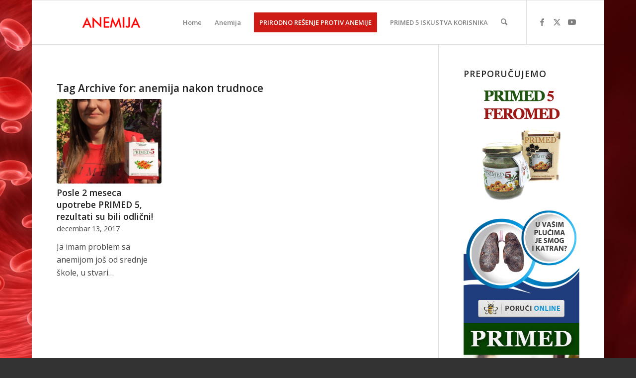

--- FILE ---
content_type: text/html; charset=UTF-8
request_url: https://www.anemija.rs/tag/anemija-nakon-trudnoce/
body_size: 17470
content:
<meta name="google-site-verification" content="7X9_-mDdNqo0yZEA_FhYSPi9He3kV9kk1yLqM-GuRNw" />
<!DOCTYPE html>
<html lang="sr-RS" class="html_boxed responsive av-preloader-disabled  html_header_top html_logo_left html_main_nav_header html_menu_right html_slim html_header_sticky html_header_shrinking html_mobile_menu_phone html_header_searchicon html_content_align_center html_header_unstick_top_disabled html_header_stretch_disabled html_av-submenu-hidden html_av-submenu-display-click html_av-overlay-side html_av-overlay-side-classic html_av-submenu-noclone html_entry_id_1085 av-cookies-no-cookie-consent av-no-preview av-default-lightbox html_text_menu_active av-mobile-menu-switch-default">
<head>
<meta charset="UTF-8" />


<!-- mobile setting -->
<meta name="viewport" content="width=device-width, initial-scale=1">

<!-- Scripts/CSS and wp_head hook -->
<meta name='robots' content='index, follow, max-image-preview:large, max-snippet:-1, max-video-preview:-1' />

	<!-- This site is optimized with the Yoast SEO plugin v26.7 - https://yoast.com/wordpress/plugins/seo/ -->
	<title>anemija nakon trudnoce Archives - Anemija</title>
	<link rel="canonical" href="https://www.anemija.rs/tag/anemija-nakon-trudnoce/" />
	<meta property="og:locale" content="sr_RS" />
	<meta property="og:type" content="article" />
	<meta property="og:title" content="anemija nakon trudnoce Archives - Anemija" />
	<meta property="og:url" content="https://www.anemija.rs/tag/anemija-nakon-trudnoce/" />
	<meta property="og:site_name" content="Anemija" />
	<meta name="twitter:card" content="summary_large_image" />
	<script type="application/ld+json" class="yoast-schema-graph">{"@context":"https://schema.org","@graph":[{"@type":"CollectionPage","@id":"https://www.anemija.rs/tag/anemija-nakon-trudnoce/","url":"https://www.anemija.rs/tag/anemija-nakon-trudnoce/","name":"anemija nakon trudnoce Archives - Anemija","isPartOf":{"@id":"https://www.anemija.rs/#website"},"primaryImageOfPage":{"@id":"https://www.anemija.rs/tag/anemija-nakon-trudnoce/#primaryimage"},"image":{"@id":"https://www.anemija.rs/tag/anemija-nakon-trudnoce/#primaryimage"},"thumbnailUrl":"https://www.anemija.rs/wp-content/uploads/2017/12/Milijana-Stjepanovic-PRIMED-5.jpg","breadcrumb":{"@id":"https://www.anemija.rs/tag/anemija-nakon-trudnoce/#breadcrumb"},"inLanguage":"sr-RS"},{"@type":"ImageObject","inLanguage":"sr-RS","@id":"https://www.anemija.rs/tag/anemija-nakon-trudnoce/#primaryimage","url":"https://www.anemija.rs/wp-content/uploads/2017/12/Milijana-Stjepanovic-PRIMED-5.jpg","contentUrl":"https://www.anemija.rs/wp-content/uploads/2017/12/Milijana-Stjepanovic-PRIMED-5.jpg","width":1200,"height":1631},{"@type":"BreadcrumbList","@id":"https://www.anemija.rs/tag/anemija-nakon-trudnoce/#breadcrumb","itemListElement":[{"@type":"ListItem","position":1,"name":"Home","item":"https://www.anemija.rs/"},{"@type":"ListItem","position":2,"name":"anemija nakon trudnoce"}]},{"@type":"WebSite","@id":"https://www.anemija.rs/#website","url":"https://www.anemija.rs/","name":"Anemija","description":"Bolest savremenog društva","potentialAction":[{"@type":"SearchAction","target":{"@type":"EntryPoint","urlTemplate":"https://www.anemija.rs/?s={search_term_string}"},"query-input":{"@type":"PropertyValueSpecification","valueRequired":true,"valueName":"search_term_string"}}],"inLanguage":"sr-RS"}]}</script>
	<!-- / Yoast SEO plugin. -->


<link rel="alternate" type="application/rss+xml" title="Anemija &raquo; dovod" href="https://www.anemija.rs/feed/" />
<link rel="alternate" type="application/rss+xml" title="Anemija &raquo; dovod oznake anemija nakon trudnoce" href="https://www.anemija.rs/tag/anemija-nakon-trudnoce/feed/" />

<!-- google webfont font replacement -->

			<script type='text/javascript'>

				(function() {

					/*	check if webfonts are disabled by user setting via cookie - or user must opt in.	*/
					var html = document.getElementsByTagName('html')[0];
					var cookie_check = html.className.indexOf('av-cookies-needs-opt-in') >= 0 || html.className.indexOf('av-cookies-can-opt-out') >= 0;
					var allow_continue = true;
					var silent_accept_cookie = html.className.indexOf('av-cookies-user-silent-accept') >= 0;

					if( cookie_check && ! silent_accept_cookie )
					{
						if( ! document.cookie.match(/aviaCookieConsent/) || html.className.indexOf('av-cookies-session-refused') >= 0 )
						{
							allow_continue = false;
						}
						else
						{
							if( ! document.cookie.match(/aviaPrivacyRefuseCookiesHideBar/) )
							{
								allow_continue = false;
							}
							else if( ! document.cookie.match(/aviaPrivacyEssentialCookiesEnabled/) )
							{
								allow_continue = false;
							}
							else if( document.cookie.match(/aviaPrivacyGoogleWebfontsDisabled/) )
							{
								allow_continue = false;
							}
						}
					}

					if( allow_continue )
					{
						var f = document.createElement('link');

						f.type 	= 'text/css';
						f.rel 	= 'stylesheet';
						f.href 	= 'https://fonts.googleapis.com/css?family=Open+Sans:400,600&display=auto';
						f.id 	= 'avia-google-webfont';

						document.getElementsByTagName('head')[0].appendChild(f);
					}
				})();

			</script>
			<style id='wp-img-auto-sizes-contain-inline-css' type='text/css'>
img:is([sizes=auto i],[sizes^="auto," i]){contain-intrinsic-size:3000px 1500px}
/*# sourceURL=wp-img-auto-sizes-contain-inline-css */
</style>

<link rel='stylesheet' id='avia-grid-css' href='https://www.anemija.rs/wp-content/themes/enfold/css/grid.css?ver=6.0.1' type='text/css' media='all' />
<link rel='stylesheet' id='avia-base-css' href='https://www.anemija.rs/wp-content/themes/enfold/css/base.css?ver=6.0.1' type='text/css' media='all' />
<link rel='stylesheet' id='avia-layout-css' href='https://www.anemija.rs/wp-content/themes/enfold/css/layout.css?ver=6.0.1' type='text/css' media='all' />
<link rel='stylesheet' id='avia-module-audioplayer-css' href='https://www.anemija.rs/wp-content/themes/enfold/config-templatebuilder/avia-shortcodes/audio-player/audio-player.css?ver=6.0.1' type='text/css' media='all' />
<link rel='stylesheet' id='avia-module-blog-css' href='https://www.anemija.rs/wp-content/themes/enfold/config-templatebuilder/avia-shortcodes/blog/blog.css?ver=6.0.1' type='text/css' media='all' />
<link rel='stylesheet' id='avia-module-postslider-css' href='https://www.anemija.rs/wp-content/themes/enfold/config-templatebuilder/avia-shortcodes/postslider/postslider.css?ver=6.0.1' type='text/css' media='all' />
<link rel='stylesheet' id='avia-module-button-css' href='https://www.anemija.rs/wp-content/themes/enfold/config-templatebuilder/avia-shortcodes/buttons/buttons.css?ver=6.0.1' type='text/css' media='all' />
<link rel='stylesheet' id='avia-module-buttonrow-css' href='https://www.anemija.rs/wp-content/themes/enfold/config-templatebuilder/avia-shortcodes/buttonrow/buttonrow.css?ver=6.0.1' type='text/css' media='all' />
<link rel='stylesheet' id='avia-module-button-fullwidth-css' href='https://www.anemija.rs/wp-content/themes/enfold/config-templatebuilder/avia-shortcodes/buttons_fullwidth/buttons_fullwidth.css?ver=6.0.1' type='text/css' media='all' />
<link rel='stylesheet' id='avia-module-catalogue-css' href='https://www.anemija.rs/wp-content/themes/enfold/config-templatebuilder/avia-shortcodes/catalogue/catalogue.css?ver=6.0.1' type='text/css' media='all' />
<link rel='stylesheet' id='avia-module-comments-css' href='https://www.anemija.rs/wp-content/themes/enfold/config-templatebuilder/avia-shortcodes/comments/comments.css?ver=6.0.1' type='text/css' media='all' />
<link rel='stylesheet' id='avia-module-contact-css' href='https://www.anemija.rs/wp-content/themes/enfold/config-templatebuilder/avia-shortcodes/contact/contact.css?ver=6.0.1' type='text/css' media='all' />
<link rel='stylesheet' id='avia-module-slideshow-css' href='https://www.anemija.rs/wp-content/themes/enfold/config-templatebuilder/avia-shortcodes/slideshow/slideshow.css?ver=6.0.1' type='text/css' media='all' />
<link rel='stylesheet' id='avia-module-slideshow-contentpartner-css' href='https://www.anemija.rs/wp-content/themes/enfold/config-templatebuilder/avia-shortcodes/contentslider/contentslider.css?ver=6.0.1' type='text/css' media='all' />
<link rel='stylesheet' id='avia-module-countdown-css' href='https://www.anemija.rs/wp-content/themes/enfold/config-templatebuilder/avia-shortcodes/countdown/countdown.css?ver=6.0.1' type='text/css' media='all' />
<link rel='stylesheet' id='avia-module-dynamic-field-css' href='https://www.anemija.rs/wp-content/themes/enfold/config-templatebuilder/avia-shortcodes/dynamic_field/dynamic_field.css?ver=6.0.1' type='text/css' media='all' />
<link rel='stylesheet' id='avia-module-gallery-css' href='https://www.anemija.rs/wp-content/themes/enfold/config-templatebuilder/avia-shortcodes/gallery/gallery.css?ver=6.0.1' type='text/css' media='all' />
<link rel='stylesheet' id='avia-module-gallery-hor-css' href='https://www.anemija.rs/wp-content/themes/enfold/config-templatebuilder/avia-shortcodes/gallery_horizontal/gallery_horizontal.css?ver=6.0.1' type='text/css' media='all' />
<link rel='stylesheet' id='avia-module-maps-css' href='https://www.anemija.rs/wp-content/themes/enfold/config-templatebuilder/avia-shortcodes/google_maps/google_maps.css?ver=6.0.1' type='text/css' media='all' />
<link rel='stylesheet' id='avia-module-gridrow-css' href='https://www.anemija.rs/wp-content/themes/enfold/config-templatebuilder/avia-shortcodes/grid_row/grid_row.css?ver=6.0.1' type='text/css' media='all' />
<link rel='stylesheet' id='avia-module-heading-css' href='https://www.anemija.rs/wp-content/themes/enfold/config-templatebuilder/avia-shortcodes/heading/heading.css?ver=6.0.1' type='text/css' media='all' />
<link rel='stylesheet' id='avia-module-rotator-css' href='https://www.anemija.rs/wp-content/themes/enfold/config-templatebuilder/avia-shortcodes/headline_rotator/headline_rotator.css?ver=6.0.1' type='text/css' media='all' />
<link rel='stylesheet' id='avia-module-hr-css' href='https://www.anemija.rs/wp-content/themes/enfold/config-templatebuilder/avia-shortcodes/hr/hr.css?ver=6.0.1' type='text/css' media='all' />
<link rel='stylesheet' id='avia-module-icon-css' href='https://www.anemija.rs/wp-content/themes/enfold/config-templatebuilder/avia-shortcodes/icon/icon.css?ver=6.0.1' type='text/css' media='all' />
<link rel='stylesheet' id='avia-module-icon-circles-css' href='https://www.anemija.rs/wp-content/themes/enfold/config-templatebuilder/avia-shortcodes/icon_circles/icon_circles.css?ver=6.0.1' type='text/css' media='all' />
<link rel='stylesheet' id='avia-module-iconbox-css' href='https://www.anemija.rs/wp-content/themes/enfold/config-templatebuilder/avia-shortcodes/iconbox/iconbox.css?ver=6.0.1' type='text/css' media='all' />
<link rel='stylesheet' id='avia-module-icongrid-css' href='https://www.anemija.rs/wp-content/themes/enfold/config-templatebuilder/avia-shortcodes/icongrid/icongrid.css?ver=6.0.1' type='text/css' media='all' />
<link rel='stylesheet' id='avia-module-iconlist-css' href='https://www.anemija.rs/wp-content/themes/enfold/config-templatebuilder/avia-shortcodes/iconlist/iconlist.css?ver=6.0.1' type='text/css' media='all' />
<link rel='stylesheet' id='avia-module-image-css' href='https://www.anemija.rs/wp-content/themes/enfold/config-templatebuilder/avia-shortcodes/image/image.css?ver=6.0.1' type='text/css' media='all' />
<link rel='stylesheet' id='avia-module-image-diff-css' href='https://www.anemija.rs/wp-content/themes/enfold/config-templatebuilder/avia-shortcodes/image_diff/image_diff.css?ver=6.0.1' type='text/css' media='all' />
<link rel='stylesheet' id='avia-module-hotspot-css' href='https://www.anemija.rs/wp-content/themes/enfold/config-templatebuilder/avia-shortcodes/image_hotspots/image_hotspots.css?ver=6.0.1' type='text/css' media='all' />
<link rel='stylesheet' id='avia-module-sc-lottie-animation-css' href='https://www.anemija.rs/wp-content/themes/enfold/config-templatebuilder/avia-shortcodes/lottie_animation/lottie_animation.css?ver=6.0.1' type='text/css' media='all' />
<link rel='stylesheet' id='avia-module-magazine-css' href='https://www.anemija.rs/wp-content/themes/enfold/config-templatebuilder/avia-shortcodes/magazine/magazine.css?ver=6.0.1' type='text/css' media='all' />
<link rel='stylesheet' id='avia-module-masonry-css' href='https://www.anemija.rs/wp-content/themes/enfold/config-templatebuilder/avia-shortcodes/masonry_entries/masonry_entries.css?ver=6.0.1' type='text/css' media='all' />
<link rel='stylesheet' id='avia-siteloader-css' href='https://www.anemija.rs/wp-content/themes/enfold/css/avia-snippet-site-preloader.css?ver=6.0.1' type='text/css' media='all' />
<link rel='stylesheet' id='avia-module-menu-css' href='https://www.anemija.rs/wp-content/themes/enfold/config-templatebuilder/avia-shortcodes/menu/menu.css?ver=6.0.1' type='text/css' media='all' />
<link rel='stylesheet' id='avia-module-notification-css' href='https://www.anemija.rs/wp-content/themes/enfold/config-templatebuilder/avia-shortcodes/notification/notification.css?ver=6.0.1' type='text/css' media='all' />
<link rel='stylesheet' id='avia-module-numbers-css' href='https://www.anemija.rs/wp-content/themes/enfold/config-templatebuilder/avia-shortcodes/numbers/numbers.css?ver=6.0.1' type='text/css' media='all' />
<link rel='stylesheet' id='avia-module-portfolio-css' href='https://www.anemija.rs/wp-content/themes/enfold/config-templatebuilder/avia-shortcodes/portfolio/portfolio.css?ver=6.0.1' type='text/css' media='all' />
<link rel='stylesheet' id='avia-module-post-metadata-css' href='https://www.anemija.rs/wp-content/themes/enfold/config-templatebuilder/avia-shortcodes/post_metadata/post_metadata.css?ver=6.0.1' type='text/css' media='all' />
<link rel='stylesheet' id='avia-module-progress-bar-css' href='https://www.anemija.rs/wp-content/themes/enfold/config-templatebuilder/avia-shortcodes/progressbar/progressbar.css?ver=6.0.1' type='text/css' media='all' />
<link rel='stylesheet' id='avia-module-promobox-css' href='https://www.anemija.rs/wp-content/themes/enfold/config-templatebuilder/avia-shortcodes/promobox/promobox.css?ver=6.0.1' type='text/css' media='all' />
<link rel='stylesheet' id='avia-sc-search-css' href='https://www.anemija.rs/wp-content/themes/enfold/config-templatebuilder/avia-shortcodes/search/search.css?ver=6.0.1' type='text/css' media='all' />
<link rel='stylesheet' id='avia-module-slideshow-accordion-css' href='https://www.anemija.rs/wp-content/themes/enfold/config-templatebuilder/avia-shortcodes/slideshow_accordion/slideshow_accordion.css?ver=6.0.1' type='text/css' media='all' />
<link rel='stylesheet' id='avia-module-slideshow-feature-image-css' href='https://www.anemija.rs/wp-content/themes/enfold/config-templatebuilder/avia-shortcodes/slideshow_feature_image/slideshow_feature_image.css?ver=6.0.1' type='text/css' media='all' />
<link rel='stylesheet' id='avia-module-slideshow-fullsize-css' href='https://www.anemija.rs/wp-content/themes/enfold/config-templatebuilder/avia-shortcodes/slideshow_fullsize/slideshow_fullsize.css?ver=6.0.1' type='text/css' media='all' />
<link rel='stylesheet' id='avia-module-slideshow-fullscreen-css' href='https://www.anemija.rs/wp-content/themes/enfold/config-templatebuilder/avia-shortcodes/slideshow_fullscreen/slideshow_fullscreen.css?ver=6.0.1' type='text/css' media='all' />
<link rel='stylesheet' id='avia-module-slideshow-ls-css' href='https://www.anemija.rs/wp-content/themes/enfold/config-templatebuilder/avia-shortcodes/slideshow_layerslider/slideshow_layerslider.css?ver=6.0.1' type='text/css' media='all' />
<link rel='stylesheet' id='avia-module-social-css' href='https://www.anemija.rs/wp-content/themes/enfold/config-templatebuilder/avia-shortcodes/social_share/social_share.css?ver=6.0.1' type='text/css' media='all' />
<link rel='stylesheet' id='avia-module-tabsection-css' href='https://www.anemija.rs/wp-content/themes/enfold/config-templatebuilder/avia-shortcodes/tab_section/tab_section.css?ver=6.0.1' type='text/css' media='all' />
<link rel='stylesheet' id='avia-module-table-css' href='https://www.anemija.rs/wp-content/themes/enfold/config-templatebuilder/avia-shortcodes/table/table.css?ver=6.0.1' type='text/css' media='all' />
<link rel='stylesheet' id='avia-module-tabs-css' href='https://www.anemija.rs/wp-content/themes/enfold/config-templatebuilder/avia-shortcodes/tabs/tabs.css?ver=6.0.1' type='text/css' media='all' />
<link rel='stylesheet' id='avia-module-team-css' href='https://www.anemija.rs/wp-content/themes/enfold/config-templatebuilder/avia-shortcodes/team/team.css?ver=6.0.1' type='text/css' media='all' />
<link rel='stylesheet' id='avia-module-testimonials-css' href='https://www.anemija.rs/wp-content/themes/enfold/config-templatebuilder/avia-shortcodes/testimonials/testimonials.css?ver=6.0.1' type='text/css' media='all' />
<link rel='stylesheet' id='avia-module-timeline-css' href='https://www.anemija.rs/wp-content/themes/enfold/config-templatebuilder/avia-shortcodes/timeline/timeline.css?ver=6.0.1' type='text/css' media='all' />
<link rel='stylesheet' id='avia-module-toggles-css' href='https://www.anemija.rs/wp-content/themes/enfold/config-templatebuilder/avia-shortcodes/toggles/toggles.css?ver=6.0.1' type='text/css' media='all' />
<link rel='stylesheet' id='avia-module-video-css' href='https://www.anemija.rs/wp-content/themes/enfold/config-templatebuilder/avia-shortcodes/video/video.css?ver=6.0.1' type='text/css' media='all' />
<style id='wp-emoji-styles-inline-css' type='text/css'>

	img.wp-smiley, img.emoji {
		display: inline !important;
		border: none !important;
		box-shadow: none !important;
		height: 1em !important;
		width: 1em !important;
		margin: 0 0.07em !important;
		vertical-align: -0.1em !important;
		background: none !important;
		padding: 0 !important;
	}
/*# sourceURL=wp-emoji-styles-inline-css */
</style>
<link rel='stylesheet' id='wp-block-library-css' href='https://www.anemija.rs/wp-includes/css/dist/block-library/style.min.css?ver=6.9' type='text/css' media='all' />
<style id='global-styles-inline-css' type='text/css'>
:root{--wp--preset--aspect-ratio--square: 1;--wp--preset--aspect-ratio--4-3: 4/3;--wp--preset--aspect-ratio--3-4: 3/4;--wp--preset--aspect-ratio--3-2: 3/2;--wp--preset--aspect-ratio--2-3: 2/3;--wp--preset--aspect-ratio--16-9: 16/9;--wp--preset--aspect-ratio--9-16: 9/16;--wp--preset--color--black: #000000;--wp--preset--color--cyan-bluish-gray: #abb8c3;--wp--preset--color--white: #ffffff;--wp--preset--color--pale-pink: #f78da7;--wp--preset--color--vivid-red: #cf2e2e;--wp--preset--color--luminous-vivid-orange: #ff6900;--wp--preset--color--luminous-vivid-amber: #fcb900;--wp--preset--color--light-green-cyan: #7bdcb5;--wp--preset--color--vivid-green-cyan: #00d084;--wp--preset--color--pale-cyan-blue: #8ed1fc;--wp--preset--color--vivid-cyan-blue: #0693e3;--wp--preset--color--vivid-purple: #9b51e0;--wp--preset--color--metallic-red: #b02b2c;--wp--preset--color--maximum-yellow-red: #edae44;--wp--preset--color--yellow-sun: #eeee22;--wp--preset--color--palm-leaf: #83a846;--wp--preset--color--aero: #7bb0e7;--wp--preset--color--old-lavender: #745f7e;--wp--preset--color--steel-teal: #5f8789;--wp--preset--color--raspberry-pink: #d65799;--wp--preset--color--medium-turquoise: #4ecac2;--wp--preset--gradient--vivid-cyan-blue-to-vivid-purple: linear-gradient(135deg,rgb(6,147,227) 0%,rgb(155,81,224) 100%);--wp--preset--gradient--light-green-cyan-to-vivid-green-cyan: linear-gradient(135deg,rgb(122,220,180) 0%,rgb(0,208,130) 100%);--wp--preset--gradient--luminous-vivid-amber-to-luminous-vivid-orange: linear-gradient(135deg,rgb(252,185,0) 0%,rgb(255,105,0) 100%);--wp--preset--gradient--luminous-vivid-orange-to-vivid-red: linear-gradient(135deg,rgb(255,105,0) 0%,rgb(207,46,46) 100%);--wp--preset--gradient--very-light-gray-to-cyan-bluish-gray: linear-gradient(135deg,rgb(238,238,238) 0%,rgb(169,184,195) 100%);--wp--preset--gradient--cool-to-warm-spectrum: linear-gradient(135deg,rgb(74,234,220) 0%,rgb(151,120,209) 20%,rgb(207,42,186) 40%,rgb(238,44,130) 60%,rgb(251,105,98) 80%,rgb(254,248,76) 100%);--wp--preset--gradient--blush-light-purple: linear-gradient(135deg,rgb(255,206,236) 0%,rgb(152,150,240) 100%);--wp--preset--gradient--blush-bordeaux: linear-gradient(135deg,rgb(254,205,165) 0%,rgb(254,45,45) 50%,rgb(107,0,62) 100%);--wp--preset--gradient--luminous-dusk: linear-gradient(135deg,rgb(255,203,112) 0%,rgb(199,81,192) 50%,rgb(65,88,208) 100%);--wp--preset--gradient--pale-ocean: linear-gradient(135deg,rgb(255,245,203) 0%,rgb(182,227,212) 50%,rgb(51,167,181) 100%);--wp--preset--gradient--electric-grass: linear-gradient(135deg,rgb(202,248,128) 0%,rgb(113,206,126) 100%);--wp--preset--gradient--midnight: linear-gradient(135deg,rgb(2,3,129) 0%,rgb(40,116,252) 100%);--wp--preset--font-size--small: 1rem;--wp--preset--font-size--medium: 1.125rem;--wp--preset--font-size--large: 1.75rem;--wp--preset--font-size--x-large: clamp(1.75rem, 3vw, 2.25rem);--wp--preset--spacing--20: 0.44rem;--wp--preset--spacing--30: 0.67rem;--wp--preset--spacing--40: 1rem;--wp--preset--spacing--50: 1.5rem;--wp--preset--spacing--60: 2.25rem;--wp--preset--spacing--70: 3.38rem;--wp--preset--spacing--80: 5.06rem;--wp--preset--shadow--natural: 6px 6px 9px rgba(0, 0, 0, 0.2);--wp--preset--shadow--deep: 12px 12px 50px rgba(0, 0, 0, 0.4);--wp--preset--shadow--sharp: 6px 6px 0px rgba(0, 0, 0, 0.2);--wp--preset--shadow--outlined: 6px 6px 0px -3px rgb(255, 255, 255), 6px 6px rgb(0, 0, 0);--wp--preset--shadow--crisp: 6px 6px 0px rgb(0, 0, 0);}:root { --wp--style--global--content-size: 800px;--wp--style--global--wide-size: 1130px; }:where(body) { margin: 0; }.wp-site-blocks > .alignleft { float: left; margin-right: 2em; }.wp-site-blocks > .alignright { float: right; margin-left: 2em; }.wp-site-blocks > .aligncenter { justify-content: center; margin-left: auto; margin-right: auto; }:where(.is-layout-flex){gap: 0.5em;}:where(.is-layout-grid){gap: 0.5em;}.is-layout-flow > .alignleft{float: left;margin-inline-start: 0;margin-inline-end: 2em;}.is-layout-flow > .alignright{float: right;margin-inline-start: 2em;margin-inline-end: 0;}.is-layout-flow > .aligncenter{margin-left: auto !important;margin-right: auto !important;}.is-layout-constrained > .alignleft{float: left;margin-inline-start: 0;margin-inline-end: 2em;}.is-layout-constrained > .alignright{float: right;margin-inline-start: 2em;margin-inline-end: 0;}.is-layout-constrained > .aligncenter{margin-left: auto !important;margin-right: auto !important;}.is-layout-constrained > :where(:not(.alignleft):not(.alignright):not(.alignfull)){max-width: var(--wp--style--global--content-size);margin-left: auto !important;margin-right: auto !important;}.is-layout-constrained > .alignwide{max-width: var(--wp--style--global--wide-size);}body .is-layout-flex{display: flex;}.is-layout-flex{flex-wrap: wrap;align-items: center;}.is-layout-flex > :is(*, div){margin: 0;}body .is-layout-grid{display: grid;}.is-layout-grid > :is(*, div){margin: 0;}body{padding-top: 0px;padding-right: 0px;padding-bottom: 0px;padding-left: 0px;}a:where(:not(.wp-element-button)){text-decoration: underline;}:root :where(.wp-element-button, .wp-block-button__link){background-color: #32373c;border-width: 0;color: #fff;font-family: inherit;font-size: inherit;font-style: inherit;font-weight: inherit;letter-spacing: inherit;line-height: inherit;padding-top: calc(0.667em + 2px);padding-right: calc(1.333em + 2px);padding-bottom: calc(0.667em + 2px);padding-left: calc(1.333em + 2px);text-decoration: none;text-transform: inherit;}.has-black-color{color: var(--wp--preset--color--black) !important;}.has-cyan-bluish-gray-color{color: var(--wp--preset--color--cyan-bluish-gray) !important;}.has-white-color{color: var(--wp--preset--color--white) !important;}.has-pale-pink-color{color: var(--wp--preset--color--pale-pink) !important;}.has-vivid-red-color{color: var(--wp--preset--color--vivid-red) !important;}.has-luminous-vivid-orange-color{color: var(--wp--preset--color--luminous-vivid-orange) !important;}.has-luminous-vivid-amber-color{color: var(--wp--preset--color--luminous-vivid-amber) !important;}.has-light-green-cyan-color{color: var(--wp--preset--color--light-green-cyan) !important;}.has-vivid-green-cyan-color{color: var(--wp--preset--color--vivid-green-cyan) !important;}.has-pale-cyan-blue-color{color: var(--wp--preset--color--pale-cyan-blue) !important;}.has-vivid-cyan-blue-color{color: var(--wp--preset--color--vivid-cyan-blue) !important;}.has-vivid-purple-color{color: var(--wp--preset--color--vivid-purple) !important;}.has-metallic-red-color{color: var(--wp--preset--color--metallic-red) !important;}.has-maximum-yellow-red-color{color: var(--wp--preset--color--maximum-yellow-red) !important;}.has-yellow-sun-color{color: var(--wp--preset--color--yellow-sun) !important;}.has-palm-leaf-color{color: var(--wp--preset--color--palm-leaf) !important;}.has-aero-color{color: var(--wp--preset--color--aero) !important;}.has-old-lavender-color{color: var(--wp--preset--color--old-lavender) !important;}.has-steel-teal-color{color: var(--wp--preset--color--steel-teal) !important;}.has-raspberry-pink-color{color: var(--wp--preset--color--raspberry-pink) !important;}.has-medium-turquoise-color{color: var(--wp--preset--color--medium-turquoise) !important;}.has-black-background-color{background-color: var(--wp--preset--color--black) !important;}.has-cyan-bluish-gray-background-color{background-color: var(--wp--preset--color--cyan-bluish-gray) !important;}.has-white-background-color{background-color: var(--wp--preset--color--white) !important;}.has-pale-pink-background-color{background-color: var(--wp--preset--color--pale-pink) !important;}.has-vivid-red-background-color{background-color: var(--wp--preset--color--vivid-red) !important;}.has-luminous-vivid-orange-background-color{background-color: var(--wp--preset--color--luminous-vivid-orange) !important;}.has-luminous-vivid-amber-background-color{background-color: var(--wp--preset--color--luminous-vivid-amber) !important;}.has-light-green-cyan-background-color{background-color: var(--wp--preset--color--light-green-cyan) !important;}.has-vivid-green-cyan-background-color{background-color: var(--wp--preset--color--vivid-green-cyan) !important;}.has-pale-cyan-blue-background-color{background-color: var(--wp--preset--color--pale-cyan-blue) !important;}.has-vivid-cyan-blue-background-color{background-color: var(--wp--preset--color--vivid-cyan-blue) !important;}.has-vivid-purple-background-color{background-color: var(--wp--preset--color--vivid-purple) !important;}.has-metallic-red-background-color{background-color: var(--wp--preset--color--metallic-red) !important;}.has-maximum-yellow-red-background-color{background-color: var(--wp--preset--color--maximum-yellow-red) !important;}.has-yellow-sun-background-color{background-color: var(--wp--preset--color--yellow-sun) !important;}.has-palm-leaf-background-color{background-color: var(--wp--preset--color--palm-leaf) !important;}.has-aero-background-color{background-color: var(--wp--preset--color--aero) !important;}.has-old-lavender-background-color{background-color: var(--wp--preset--color--old-lavender) !important;}.has-steel-teal-background-color{background-color: var(--wp--preset--color--steel-teal) !important;}.has-raspberry-pink-background-color{background-color: var(--wp--preset--color--raspberry-pink) !important;}.has-medium-turquoise-background-color{background-color: var(--wp--preset--color--medium-turquoise) !important;}.has-black-border-color{border-color: var(--wp--preset--color--black) !important;}.has-cyan-bluish-gray-border-color{border-color: var(--wp--preset--color--cyan-bluish-gray) !important;}.has-white-border-color{border-color: var(--wp--preset--color--white) !important;}.has-pale-pink-border-color{border-color: var(--wp--preset--color--pale-pink) !important;}.has-vivid-red-border-color{border-color: var(--wp--preset--color--vivid-red) !important;}.has-luminous-vivid-orange-border-color{border-color: var(--wp--preset--color--luminous-vivid-orange) !important;}.has-luminous-vivid-amber-border-color{border-color: var(--wp--preset--color--luminous-vivid-amber) !important;}.has-light-green-cyan-border-color{border-color: var(--wp--preset--color--light-green-cyan) !important;}.has-vivid-green-cyan-border-color{border-color: var(--wp--preset--color--vivid-green-cyan) !important;}.has-pale-cyan-blue-border-color{border-color: var(--wp--preset--color--pale-cyan-blue) !important;}.has-vivid-cyan-blue-border-color{border-color: var(--wp--preset--color--vivid-cyan-blue) !important;}.has-vivid-purple-border-color{border-color: var(--wp--preset--color--vivid-purple) !important;}.has-metallic-red-border-color{border-color: var(--wp--preset--color--metallic-red) !important;}.has-maximum-yellow-red-border-color{border-color: var(--wp--preset--color--maximum-yellow-red) !important;}.has-yellow-sun-border-color{border-color: var(--wp--preset--color--yellow-sun) !important;}.has-palm-leaf-border-color{border-color: var(--wp--preset--color--palm-leaf) !important;}.has-aero-border-color{border-color: var(--wp--preset--color--aero) !important;}.has-old-lavender-border-color{border-color: var(--wp--preset--color--old-lavender) !important;}.has-steel-teal-border-color{border-color: var(--wp--preset--color--steel-teal) !important;}.has-raspberry-pink-border-color{border-color: var(--wp--preset--color--raspberry-pink) !important;}.has-medium-turquoise-border-color{border-color: var(--wp--preset--color--medium-turquoise) !important;}.has-vivid-cyan-blue-to-vivid-purple-gradient-background{background: var(--wp--preset--gradient--vivid-cyan-blue-to-vivid-purple) !important;}.has-light-green-cyan-to-vivid-green-cyan-gradient-background{background: var(--wp--preset--gradient--light-green-cyan-to-vivid-green-cyan) !important;}.has-luminous-vivid-amber-to-luminous-vivid-orange-gradient-background{background: var(--wp--preset--gradient--luminous-vivid-amber-to-luminous-vivid-orange) !important;}.has-luminous-vivid-orange-to-vivid-red-gradient-background{background: var(--wp--preset--gradient--luminous-vivid-orange-to-vivid-red) !important;}.has-very-light-gray-to-cyan-bluish-gray-gradient-background{background: var(--wp--preset--gradient--very-light-gray-to-cyan-bluish-gray) !important;}.has-cool-to-warm-spectrum-gradient-background{background: var(--wp--preset--gradient--cool-to-warm-spectrum) !important;}.has-blush-light-purple-gradient-background{background: var(--wp--preset--gradient--blush-light-purple) !important;}.has-blush-bordeaux-gradient-background{background: var(--wp--preset--gradient--blush-bordeaux) !important;}.has-luminous-dusk-gradient-background{background: var(--wp--preset--gradient--luminous-dusk) !important;}.has-pale-ocean-gradient-background{background: var(--wp--preset--gradient--pale-ocean) !important;}.has-electric-grass-gradient-background{background: var(--wp--preset--gradient--electric-grass) !important;}.has-midnight-gradient-background{background: var(--wp--preset--gradient--midnight) !important;}.has-small-font-size{font-size: var(--wp--preset--font-size--small) !important;}.has-medium-font-size{font-size: var(--wp--preset--font-size--medium) !important;}.has-large-font-size{font-size: var(--wp--preset--font-size--large) !important;}.has-x-large-font-size{font-size: var(--wp--preset--font-size--x-large) !important;}
/*# sourceURL=global-styles-inline-css */
</style>

<link rel='stylesheet' id='trp-language-switcher-style-css' href='https://www.anemija.rs/wp-content/plugins/translatepress-multilingual/assets/css/trp-language-switcher.css?ver=2.9.5' type='text/css' media='all' />
<link rel='stylesheet' id='avia-scs-css' href='https://www.anemija.rs/wp-content/themes/enfold/css/shortcodes.css?ver=6.0.1' type='text/css' media='all' />
<link rel='stylesheet' id='avia-fold-unfold-css' href='https://www.anemija.rs/wp-content/themes/enfold/css/avia-snippet-fold-unfold.css?ver=6.0.1' type='text/css' media='all' />
<link rel='stylesheet' id='avia-popup-css-css' href='https://www.anemija.rs/wp-content/themes/enfold/js/aviapopup/magnific-popup.min.css?ver=6.0.1' type='text/css' media='screen' />
<link rel='stylesheet' id='avia-lightbox-css' href='https://www.anemija.rs/wp-content/themes/enfold/css/avia-snippet-lightbox.css?ver=6.0.1' type='text/css' media='screen' />
<link rel='stylesheet' id='avia-widget-css-css' href='https://www.anemija.rs/wp-content/themes/enfold/css/avia-snippet-widget.css?ver=6.0.1' type='text/css' media='screen' />
<link rel='stylesheet' id='avia-dynamic-css' href='https://www.anemija.rs/wp-content/uploads/dynamic_avia/enfold.css?ver=6967e8db16899' type='text/css' media='all' />
<link rel='stylesheet' id='avia-custom-css' href='https://www.anemija.rs/wp-content/themes/enfold/css/custom.css?ver=6.0.1' type='text/css' media='all' />
<script type="text/javascript" src="https://www.anemija.rs/wp-includes/js/jquery/jquery.min.js?ver=3.7.1" id="jquery-core-js"></script>
<script type="text/javascript" src="https://www.anemija.rs/wp-includes/js/jquery/jquery-migrate.min.js?ver=3.4.1" id="jquery-migrate-js"></script>
<script type="text/javascript" src="https://www.anemija.rs/wp-content/themes/enfold/js/avia-js.js?ver=6.0.1" id="avia-js-js"></script>
<script type="text/javascript" src="https://www.anemija.rs/wp-content/themes/enfold/js/avia-compat.js?ver=6.0.1" id="avia-compat-js"></script>
<link rel="https://api.w.org/" href="https://www.anemija.rs/wp-json/" /><link rel="alternate" title="JSON" type="application/json" href="https://www.anemija.rs/wp-json/wp/v2/tags/601" /><link rel="EditURI" type="application/rsd+xml" title="RSD" href="https://www.anemija.rs/xmlrpc.php?rsd" />
<meta name="generator" content="WordPress 6.9" />

<!--BEGIN: TRACKING CODE MANAGER (v2.5.0) BY INTELLYWP.COM IN HEAD//-->
<!-- Facebook Pixel Code -->
<script>
  !function(f,b,e,v,n,t,s)
  {if(f.fbq)return;n=f.fbq=function(){n.callMethod?
  n.callMethod.apply(n,arguments):n.queue.push(arguments)};
  if(!f._fbq)f._fbq=n;n.push=n;n.loaded=!0;n.version='2.0';
  n.queue=[];t=b.createElement(e);t.async=!0;
  t.src=v;s=b.getElementsByTagName(e)[0];
  s.parentNode.insertBefore(t,s)}(window, document,'script',
  'https://connect.facebook.net/en_US/fbevents.js');
  fbq('init', '237227736958003');
  fbq('track', 'PageView');
</script>
<noscript><img height="1" width="1" src="https://www.facebook.com/tr?id=237227736958003&ev=PageView&noscript=1" /></noscript>
<!-- End Facebook Pixel Code -->
<!--END: https://wordpress.org/plugins/tracking-code-manager IN HEAD//--><link rel="alternate" hreflang="sr-RS" href="https://www.anemija.rs/tag/anemija-nakon-trudnoce/"/>
<link rel="alternate" hreflang="sr" href="https://www.anemija.rs/tag/anemija-nakon-trudnoce/"/>
<link rel="profile" href="https://gmpg.org/xfn/11" />
<link rel="alternate" type="application/rss+xml" title="Anemija RSS2 Feed" href="https://www.anemija.rs/feed/" />
<link rel="pingback" href="https://www.anemija.rs/xmlrpc.php" />
<!--[if lt IE 9]><script src="https://www.anemija.rs/wp-content/themes/enfold/js/html5shiv.js"></script><![endif]-->

<link rel="icon" href="https://www.anemija.rs/wp-content/uploads/2025/02/cropped-anemija-icon-new-32x32.jpg" sizes="32x32" />
<link rel="icon" href="https://www.anemija.rs/wp-content/uploads/2025/02/cropped-anemija-icon-new-192x192.jpg" sizes="192x192" />
<link rel="apple-touch-icon" href="https://www.anemija.rs/wp-content/uploads/2025/02/cropped-anemija-icon-new-180x180.jpg" />
<meta name="msapplication-TileImage" content="https://www.anemija.rs/wp-content/uploads/2025/02/cropped-anemija-icon-new-270x270.jpg" />
<style type="text/css">
		@font-face {font-family: 'entypo-fontello'; font-weight: normal; font-style: normal; font-display: auto;
		src: url('https://www.anemija.rs/wp-content/themes/enfold/config-templatebuilder/avia-template-builder/assets/fonts/entypo-fontello.woff2') format('woff2'),
		url('https://www.anemija.rs/wp-content/themes/enfold/config-templatebuilder/avia-template-builder/assets/fonts/entypo-fontello.woff') format('woff'),
		url('https://www.anemija.rs/wp-content/themes/enfold/config-templatebuilder/avia-template-builder/assets/fonts/entypo-fontello.ttf') format('truetype'),
		url('https://www.anemija.rs/wp-content/themes/enfold/config-templatebuilder/avia-template-builder/assets/fonts/entypo-fontello.svg#entypo-fontello') format('svg'),
		url('https://www.anemija.rs/wp-content/themes/enfold/config-templatebuilder/avia-template-builder/assets/fonts/entypo-fontello.eot'),
		url('https://www.anemija.rs/wp-content/themes/enfold/config-templatebuilder/avia-template-builder/assets/fonts/entypo-fontello.eot?#iefix') format('embedded-opentype');
		} #top .avia-font-entypo-fontello, body .avia-font-entypo-fontello, html body [data-av_iconfont='entypo-fontello']:before{ font-family: 'entypo-fontello'; }
		</style>

<!--
Debugging Info for Theme support: 

Theme: Enfold
Version: 6.0.1
Installed: enfold
AviaFramework Version: 5.6
AviaBuilder Version: 5.3
aviaElementManager Version: 1.0.1
ML:1024-PU:29-PLA:13
WP:6.9
Compress: CSS:disabled - JS:disabled
Updates: disabled
PLAu:11
-->
</head>

<body data-rsssl=1 id="top" class="archive tag tag-anemija-nakon-trudnoce tag-601 wp-theme-enfold boxed rtl_columns av-curtain-numeric open_sans  translatepress-sr_RS" itemscope="itemscope" itemtype="https://schema.org/WebPage" >

	
	<div id='wrap_all'>

	
<header id='header' class='all_colors header_color light_bg_color  av_header_top av_logo_left av_main_nav_header av_menu_right av_slim av_header_sticky av_header_shrinking av_header_stretch_disabled av_mobile_menu_phone av_header_searchicon av_header_unstick_top_disabled av_bottom_nav_disabled  av_header_border_disabled' data-av_shrink_factor='50' role="banner" itemscope="itemscope" itemtype="https://schema.org/WPHeader" >

		<div  id='header_main' class='container_wrap container_wrap_logo'>

        <div class='container av-logo-container'><div class='inner-container'><span class='logo avia-standard-logo'><a href='https://www.anemija.rs/' class='' aria-label='anemija-logo' title='anemija-logo'><img src="https://www.anemija.rs/wp-content/uploads/2016/09/anemija-logo.png" height="100" width="300" alt='Anemija' title='anemija-logo' /></a></span><nav class='main_menu' data-selectname='Select a page'  role="navigation" itemscope="itemscope" itemtype="https://schema.org/SiteNavigationElement" ><div class="avia-menu av-main-nav-wrap av_menu_icon_beside"><ul role="menu" class="menu av-main-nav" id="avia-menu"><li role="menuitem" id="menu-item-622" class="menu-item menu-item-type-custom menu-item-object-custom menu-item-home menu-item-top-level menu-item-top-level-1"><a href="https://www.anemija.rs/" itemprop="url" tabindex="0"><span class="avia-bullet"></span><span class="avia-menu-text">Home</span><span class="avia-menu-fx"><span class="avia-arrow-wrap"><span class="avia-arrow"></span></span></span></a></li>
<li role="menuitem" id="menu-item-1177" class="menu-item menu-item-type-custom menu-item-object-custom menu-item-has-children menu-item-top-level menu-item-top-level-2"><a href="https://www.anemija.rs/anemija/" itemprop="url" tabindex="0"><span class="avia-bullet"></span><span class="avia-menu-text">Anemija</span><span class="avia-menu-fx"><span class="avia-arrow-wrap"><span class="avia-arrow"></span></span></span></a>


<ul class="sub-menu">
	<li role="menuitem" id="menu-item-109" class="menu-item menu-item-type-custom menu-item-object-custom"><a href="https://www.anemija.rs/klasifikacija-anemija/" itemprop="url" tabindex="0"><span class="avia-bullet"></span><span class="avia-menu-text">Klasifikacija anemija</span></a></li>
	<li role="menuitem" id="menu-item-1183" class="menu-item menu-item-type-post_type menu-item-object-page"><a href="https://www.anemija.rs/dijagnoza-anemije/" itemprop="url" tabindex="0"><span class="avia-bullet"></span><span class="avia-menu-text">Dijagnoza anemije</span></a></li>
</ul>
</li>
<li role="menuitem" id="menu-item-788" class="menu-item menu-item-type-custom menu-item-object-custom av-menu-button av-menu-button-colored menu-item-top-level menu-item-top-level-3"><a href="https://primed-5.com/" itemprop="url" tabindex="0"><span class="avia-bullet"></span><span class="avia-menu-text">PRIRODNO REŠENJE PROTIV ANEMIJE</span><span class="avia-menu-fx"><span class="avia-arrow-wrap"><span class="avia-arrow"></span></span></span></a></li>
<li role="menuitem" id="menu-item-1783" class="menu-item menu-item-type-custom menu-item-object-custom menu-item-top-level menu-item-top-level-4"><a href="https://www.anemija.rs/category/iskustva-korisnika/" itemprop="url" tabindex="0"><span class="avia-bullet"></span><span class="avia-menu-text">PRIMED 5 ISKUSTVA KORISNIKA</span><span class="avia-menu-fx"><span class="avia-arrow-wrap"><span class="avia-arrow"></span></span></span></a></li>
<li id="menu-item-search" class="noMobile menu-item menu-item-search-dropdown menu-item-avia-special" role="menuitem"><a aria-label="Traži" href="?s=" rel="nofollow" data-avia-search-tooltip="
&lt;search&gt;
	&lt;form role=&quot;search&quot; action=&quot;https://www.anemija.rs/&quot; id=&quot;searchform&quot; method=&quot;get&quot; class=&quot;&quot;&gt;
		&lt;div&gt;
			&lt;input type=&quot;submit&quot; value=&quot;&quot; id=&quot;searchsubmit&quot; class=&quot;button avia-font-entypo-fontello&quot; title=&quot;Enter at least 3 characters to show search results in a dropdown or click to route to search result page to show all results&quot; /&gt;
			&lt;input type=&quot;search&quot; id=&quot;s&quot; name=&quot;s&quot; value=&quot;&quot; aria-label=&#039;Traži&#039; placeholder=&#039;Traži&#039; required /&gt;
					&lt;/div&gt;
	&lt;/form&gt;
&lt;/search&gt;
" aria-hidden='false' data-av_icon='' data-av_iconfont='entypo-fontello'><span class="avia_hidden_link_text">Traži</span></a></li><li class="av-burger-menu-main menu-item-avia-special " role="menuitem">
	        			<a href="#" aria-label="Menu" aria-hidden="false">
							<span class="av-hamburger av-hamburger--spin av-js-hamburger">
								<span class="av-hamburger-box">
						          <span class="av-hamburger-inner"></span>
						          <strong>Menu</strong>
								</span>
							</span>
							<span class="avia_hidden_link_text">Menu</span>
						</a>
	        		   </li></ul></div><ul class='noLightbox social_bookmarks icon_count_3'><li class='social_bookmarks_facebook av-social-link-facebook social_icon_1'><a target="_blank" aria-label="Link to Facebook" href='https://www.facebook.com/PRImarna-MEDicina-165160593513054/' aria-hidden='false' data-av_icon='' data-av_iconfont='entypo-fontello' title='Facebook' rel="noopener"><span class='avia_hidden_link_text'>Facebook</span></a></li><li class='social_bookmarks_twitter av-social-link-twitter social_icon_2'><a target="_blank" aria-label="Link to X" href='https://twitter.com/PrimarnaMedicin' aria-hidden='false' data-av_icon='' data-av_iconfont='entypo-fontello' title='X' rel="noopener"><span class='avia_hidden_link_text'>X</span></a></li><li class='social_bookmarks_youtube av-social-link-youtube social_icon_3'><a target="_blank" aria-label="Link to Youtube" href='https://www.youtube.com/user/stankonikolic?feature=watch' aria-hidden='false' data-av_icon='' data-av_iconfont='entypo-fontello' title='Youtube' rel="noopener"><span class='avia_hidden_link_text'>Youtube</span></a></li></ul></nav></div> </div> 
		<!-- end container_wrap-->
		</div>
<div class="header_bg"></div>
<!-- end header -->
</header>

	<div id='main' class='all_colors' data-scroll-offset='88'>

	
		<div class='container_wrap container_wrap_first main_color sidebar_right'>

			<div class='container template-blog '>

				<main class='content av-content-small alpha units av-main-tag'  role="main" itemprop="mainContentOfPage" itemscope="itemscope" itemtype="https://schema.org/Blog" >

					<div class="category-term-description">
											</div>

					<div class="entry-content-wrapper"><h3 class='post-title tag-page-post-type-title '>Tag Archive for:  <span>anemija nakon trudnoce</span></h3><div  data-slideshow-options="{&quot;animation&quot;:&quot;fade&quot;,&quot;autoplay&quot;:false,&quot;loop_autoplay&quot;:&quot;once&quot;,&quot;interval&quot;:5,&quot;loop_manual&quot;:&quot;manual-endless&quot;,&quot;autoplay_stopper&quot;:false,&quot;noNavigation&quot;:false,&quot;show_slide_delay&quot;:90}" class='avia-content-slider avia-content-grid-active avia-content-slider1 avia-content-slider-odd avia-builder-el-no-sibling av-slideshow-ui av-control-default   av-no-slider-navigation av-slideshow-manual av-loop-once av-loop-manual-endless '  itemscope="itemscope" itemtype="https://schema.org/Blog" ><div class="avia-content-slider-inner"><div class="slide-entry-wrap"><article class='slide-entry flex_column  post-entry post-entry-1085 slide-entry-overview slide-loop-1 slide-parity-odd  post-entry-last  av_one_third first real-thumbnail posttype-post post-format-standard'  itemscope="itemscope" itemtype="https://schema.org/BlogPosting" itemprop="blogPost" ><a href='https://www.anemija.rs/posle-2-meseca-upotrebe-primed-5-rezultati-su-bili-odlicni/' data-rel='slide-1' class='slide-image' title='Posle 2 meseca upotrebe PRIMED 5, rezultati su bili odlični!'><img width="495" height="400" src="https://www.anemija.rs/wp-content/uploads/2017/12/Milijana-Stjepanovic-PRIMED-5-495x400.jpg" class="wp-image-1086 avia-img-lazy-loading-not-1086 attachment-portfolio size-portfolio wp-post-image" alt="" decoding="async" fetchpriority="high" /></a><div class="slide-content"><header class="entry-content-header"><h3 class='slide-entry-title entry-title '  itemprop="headline" ><a href='https://www.anemija.rs/posle-2-meseca-upotrebe-primed-5-rezultati-su-bili-odlicni/' title='Posle 2 meseca upotrebe PRIMED 5, rezultati su bili odlični!'>Posle 2 meseca upotrebe PRIMED 5, rezultati su bili odlični!</a></h3><span class="av-vertical-delimiter"></span></header><div class="slide-meta"><time class='slide-meta-time updated'  itemprop="datePublished" datetime="2017-12-13T08:29:11+01:00" >decembar 13, 2017</time></div><div class='slide-entry-excerpt entry-content'  itemprop="text" >
Ja imam problem sa anemijom još od srednje škole, u stvari…</div></div><footer class="entry-footer"></footer><span class='hidden'>
				<span class='av-structured-data'  itemprop="image" itemscope="itemscope" itemtype="https://schema.org/ImageObject" >
						<span itemprop='url'>https://www.anemija.rs/wp-content/uploads/2017/12/Milijana-Stjepanovic-PRIMED-5.jpg</span>
						<span itemprop='height'>1631</span>
						<span itemprop='width'>1200</span>
				</span>
				<span class='av-structured-data'  itemprop="publisher" itemtype="https://schema.org/Organization" itemscope="itemscope" >
						<span itemprop='name'>Tanja Kuburić</span>
						<span itemprop='logo' itemscope itemtype='https://schema.org/ImageObject'>
							<span itemprop='url'>https://www.anemija.rs/wp-content/uploads/2016/09/anemija-logo.png</span>
						</span>
				</span><span class='av-structured-data'  itemprop="author" itemscope="itemscope" itemtype="https://schema.org/Person" ><span itemprop='name'>Tanja Kuburić</span></span><span class='av-structured-data'  itemprop="datePublished" datetime="2017-12-13T08:29:11+01:00" >2017-12-13 08:29:11</span><span class='av-structured-data'  itemprop="dateModified" itemtype="https://schema.org/dateModified" >2021-02-10 15:56:55</span><span class='av-structured-data'  itemprop="mainEntityOfPage" itemtype="https://schema.org/mainEntityOfPage" ><span itemprop='name'>Posle 2 meseca upotrebe PRIMED 5, rezultati su bili odlični!</span></span></span></article></div></div></div></div>
				<!--end content-->
				</main>

				<aside class='sidebar sidebar_right  smartphones_sidebar_active alpha units'  role="complementary" itemscope="itemscope" itemtype="https://schema.org/WPSideBar" ><div class="inner_sidebar extralight-border"><section id="text-7" class="widget clearfix widget_text"><h3 class="widgettitle">Preporučujemo</h3>			<div class="textwidget"><div align="center"><a href="http://primed-5.com/" target="_blank"><img src="https://anemija.rs/wp-content/uploads/2013/07/anemija-gif.gif"></img></a></div>

<div><a href="http://primed-2.com/" target="_blank"><img src="https://www.bronhitis.rs/wp-content/uploads/2020/03/Primed2-Baner.gif"></img></a></div>

<div><a href="http://iskustva.primed.rs/" target="_blank"><img src="https://www.kancer.rs/wp-content/uploads/2017/01/iskustva-korisnika-baner-2.jpg
"></img></a></div>

<div><a href="http://primed6.com/" target="_blank"><img src="https://www.kancer.rs/wp-content/uploads/2016/12/urinarius-banner.jpg
"></img></a></div>

<div><a href="http://primed13forte.com/" target="_blank"><img src="https://www.kancer.rs/wp-content/uploads/2016/09/forte.jpg
"></img></a></div>


<div><a href="http://primed-7.com/" target="_blank"><img src="https://www.kancer.rs/wp-content/uploads/2016/09/primed7-baner-ver2.jpg"></img></a></div>



<div><a href="http://primed-5.com/" target="_blank"><img src="https://www.kancer.rs/wp-content/uploads/2016/09/primed5-baner-ver2.jpg
"></img></a></div>
</div>
		<span class="seperator extralight-border"></span></section><section id="text-6" class="widget clearfix widget_text"><h3 class="widgettitle">Iskustva korisnika</h3>			<div class="textwidget"><iframe src="https://www.youtube.com/embed/Nu1HP4iLBd4" frameborder="0" gesture="media" allow="encrypted-media" allowfullscreen></iframe></div>
		<span class="seperator extralight-border"></span></section><section id="pages-3" class="widget clearfix widget_pages"><h3 class="widgettitle">Saznajte više</h3>
			<ul>
				<li class="page_item page-item-1171"><a href="https://www.anemija.rs/anemija/">Anemija</a></li>
<li class="page_item page-item-1179"><a href="https://www.anemija.rs/dijagnoza-anemije/">Dijagnoza anemije</a></li>
<li class="page_item page-item-1138"><a href="https://www.anemija.rs/iskustva-korisnika-primed-5-preparata/">Iskustva korisnika PRIMED 5 preparata</a></li>
<li class="page_item page-item-22"><a href="https://www.anemija.rs/klasifikacija-anemija/">Klasifikacija anemija</a></li>
			</ul>

			<span class="seperator extralight-border"></span></section>
		<section id="recent-posts-3" class="widget clearfix widget_recent_entries">
		<h3 class="widgettitle">Poslednje vesti</h3>
		<ul>
											<li>
					<a href="https://www.anemija.rs/vrste-terapija-anemija/">Vrste terapija anemija</a>
									</li>
											<li>
					<a href="https://www.anemija.rs/najcesce-su-anemije-zbog-nedostatka-gvozda/">Najčešće su anemije zbog nedostatka gvožđa</a>
									</li>
											<li>
					<a href="https://www.anemija.rs/feritin-vazan-parametar-u-dijagnostici-anemije/">Feritin, važan parametar u dijagnostici anemije.</a>
									</li>
											<li>
					<a href="https://www.anemija.rs/zbog-anemije-moze-da-nam-bude-hladno/">Zbog anemije može da nam bude hladno!</a>
									</li>
											<li>
					<a href="https://www.anemija.rs/anemija-tokom-i-nakon-trudnoce/">Anemija tokom i nakon trudnoće.</a>
									</li>
											<li>
					<a href="https://www.anemija.rs/nedostatak-energije-manjak-gvozda/">Nedostatak energije, manjak gvožđa!</a>
									</li>
											<li>
					<a href="https://www.anemija.rs/sideropenicna-anemija-i-njen-znacaj-u-dijagnostici-karcinoma/">Sideropenična anemija i njen značaj u dijagnostici karcinoma.</a>
									</li>
											<li>
					<a href="https://www.anemija.rs/feritin-i-njegova-uloga-u-nastanku-anemije/">Feritin i njegova uloga u nastanku anemije.</a>
									</li>
											<li>
					<a href="https://www.anemija.rs/kako-se-prepoznaje-malokrvnost/">Kako se prepoznaje malokrvnost?</a>
									</li>
											<li>
					<a href="https://www.anemija.rs/pravilna-ishrane-kod-anemije/">Pravila ishrane kod anemije.</a>
									</li>
											<li>
					<a href="https://www.anemija.rs/kako-se-manifestuje-nedostatak-gvozda/">Kako se manifestuje nedostatak gvožđa?</a>
									</li>
											<li>
					<a href="https://www.anemija.rs/opadanje-kose-kao-simptom-anemije/">Opadanje kose kao simptom anemije.</a>
									</li>
											<li>
					<a href="https://www.anemija.rs/sta-je-anemija-i-kako-nastaje/">Šta je anemija i kako nastaje?</a>
									</li>
											<li>
					<a href="https://www.anemija.rs/uzroci-nastanka-anemije/">Uzroci nastanka anemije.</a>
									</li>
											<li>
					<a href="https://www.anemija.rs/primed-5-mi-je-pomogao-kod-gastritisa/">PRIMED 5 mi je pomogao kod gastritisa!</a>
									</li>
											<li>
					<a href="https://www.anemija.rs/sta-podrazumeva-anemija/">Šta podrazumeva anemija?</a>
									</li>
											<li>
					<a href="https://www.anemija.rs/koji-su-uzroci-i-kada-se-javlja-nedostatak-gvozda/">Koji su uzroci i kada se javlja nedostatak gvožđa?</a>
									</li>
											<li>
					<a href="https://www.anemija.rs/sideropenicna-anemija-kako-je-prepoznati/">Sideropenična anemija – kako je prepoznati?</a>
									</li>
											<li>
					<a href="https://www.anemija.rs/anemija-kada-je-potrebna-pomoc-lekara/">Anemija, kada je potrebna pomoć lekara?</a>
									</li>
											<li>
					<a href="https://www.anemija.rs/kakao-povecati-gvozde-ishranom/">Kako povećati gvožđe ishranom?</a>
									</li>
											<li>
					<a href="https://www.anemija.rs/hronican-umor-malaksalost-i-anemija-2/">Hroničan umor, malaksalost i anemija.</a>
									</li>
											<li>
					<a href="https://www.anemija.rs/nisko-gvozde-najcesci-uzroci/">Nisko gvožđe- najčešći uzroci</a>
									</li>
											<li>
					<a href="https://www.anemija.rs/anemija-kod-sportista-3/">Anemija kod sportista</a>
									</li>
											<li>
					<a href="https://www.anemija.rs/sve-pohvale-za-primed-5/">Sve pohvale za PRIMED 5</a>
									</li>
											<li>
					<a href="https://www.anemija.rs/anemija-i-sindrom-prolecnog-umora/">Anemija i sindrom prolećnog umora.</a>
									</li>
											<li>
					<a href="https://www.anemija.rs/uzroci-anemije-izazvane-nedostatkom-gvozda/">Uzroci anemije izazvane nedostatkom gvožđa</a>
									</li>
											<li>
					<a href="https://www.anemija.rs/10-znakova-i-simptoma-anemije/">10 znakova i simptoma anemije</a>
									</li>
											<li>
					<a href="https://www.anemija.rs/simptomi-nedostatka-gvozda-2/">Simptomi nedostatka gvožđa</a>
									</li>
											<li>
					<a href="https://www.anemija.rs/glavobolja-moze-da-prati-anemiju/">Glavobolja može da prati anemiju</a>
									</li>
											<li>
					<a href="https://www.anemija.rs/vrste-anemije-i-njihovo-lecenje/">Vrste anemije i njihovo lečenje.</a>
									</li>
											<li>
					<a href="https://www.anemija.rs/izrazenost-simptoma-anemije/">Izraženost simptoma anemije</a>
									</li>
											<li>
					<a href="https://www.anemija.rs/faktori-rizika-za-pojavu-anemije/">Faktori rizika za pojavu anemije</a>
									</li>
											<li>
					<a href="https://www.anemija.rs/lecenje-anemije-zavisi-od-njenog-uzroka/">Lečenje anemije zavisi od njenog uzroka.</a>
									</li>
											<li>
					<a href="https://www.anemija.rs/lecenje-hipohromne-anemije/">Lečenje hipohromne anemije.</a>
									</li>
											<li>
					<a href="https://www.anemija.rs/namirnice-koje-mogu-da-smanje-apsorpciju-gvozda/">Namirnice koje mogu da smanje apsorpciju gvožđa</a>
									</li>
											<li>
					<a href="https://www.anemija.rs/pravilna-ishrana-sprecava-anemiju/">Pravilna ishrana sprečava anemiju.</a>
									</li>
											<li>
					<a href="https://www.anemija.rs/problemi-koji-prate-anemiju/">Problemi koji prate anemiju</a>
									</li>
											<li>
					<a href="https://www.anemija.rs/hronicni-gastritis-cest-uzrok-anemije/">Hronični gastritis, čest uzrok anemije.</a>
									</li>
											<li>
					<a href="https://www.anemija.rs/pravilna-ishrana-najbolja-prevencija-anemije/">Pravilna ishrana, najbolja prevencija anemije.</a>
									</li>
											<li>
					<a href="https://www.anemija.rs/hronicna-malokrvnost-vodi-u-demenciju/">Hronična malokrvnost vodi u demenciju.</a>
									</li>
					</ul>

		<span class="seperator extralight-border"></span></section><section id="tag_cloud-2" class="widget clearfix widget_tag_cloud"><h3 class="widgettitle">Tagovi</h3><div class="tagcloud"><a href="https://www.anemija.rs/tag/anemija/" class="tag-cloud-link tag-link-501 tag-link-position-1" style="font-size: 22pt;" aria-label="anemija (117 stavki)">anemija</a>
<a href="https://www.anemija.rs/tag/anemican/" class="tag-cloud-link tag-link-3 tag-link-position-2" style="font-size: 13.92700729927pt;" aria-label="anemičan (18 stavki)">anemičan</a>
<a href="https://www.anemija.rs/tag/aplasticna-anemija/" class="tag-cloud-link tag-link-136 tag-link-position-3" style="font-size: 10.043795620438pt;" aria-label="aplastična anemija (7 stavki)">aplastična anemija</a>
<a href="https://www.anemija.rs/tag/apsorpcija-gvozda/" class="tag-cloud-link tag-link-440 tag-link-position-4" style="font-size: 11.474452554745pt;" aria-label="apsorpcija gvožđa (10 stavki)">apsorpcija gvožđa</a>
<a href="https://www.anemija.rs/tag/apsorpciju-gvozda/" class="tag-cloud-link tag-link-467 tag-link-position-5" style="font-size: 8.8175182481752pt;" aria-label="apsorpciju gvožđa. (5 stavki)">apsorpciju gvožđa.</a>
<a href="https://www.anemija.rs/tag/crvena-krvna-zrnca/" class="tag-cloud-link tag-link-28 tag-link-position-6" style="font-size: 12.905109489051pt;" aria-label="crvena krvna zrnca (14 stavki)">crvena krvna zrnca</a>
<a href="https://www.anemija.rs/tag/eritrociti/" class="tag-cloud-link tag-link-27 tag-link-position-7" style="font-size: 13.92700729927pt;" aria-label="eritrociti (18 stavki)">eritrociti</a>
<a href="https://www.anemija.rs/tag/eritropoetin/" class="tag-cloud-link tag-link-307 tag-link-position-8" style="font-size: 8pt;" aria-label="eritropoetin (4 stavke)">eritropoetin</a>
<a href="https://www.anemija.rs/tag/feritin/" class="tag-cloud-link tag-link-342 tag-link-position-9" style="font-size: 8.8175182481752pt;" aria-label="feritin (5 stavki)">feritin</a>
<a href="https://www.anemija.rs/tag/folna-kiselina/" class="tag-cloud-link tag-link-248 tag-link-position-10" style="font-size: 11.065693430657pt;" aria-label="folna kiselina (9 stavki)">folna kiselina</a>
<a href="https://www.anemija.rs/tag/glavobolja/" class="tag-cloud-link tag-link-53 tag-link-position-11" style="font-size: 9.5328467153285pt;" aria-label="glavobolja (6 stavki)">glavobolja</a>
<a href="https://www.anemija.rs/tag/gubitak-gvozda/" class="tag-cloud-link tag-link-541 tag-link-position-12" style="font-size: 8pt;" aria-label="gubitak gvožđa (4 stavke)">gubitak gvožđa</a>
<a href="https://www.anemija.rs/tag/gubitak-krvi/" class="tag-cloud-link tag-link-465 tag-link-position-13" style="font-size: 8.8175182481752pt;" aria-label="gubitak krvi (5 stavki)">gubitak krvi</a>
<a href="https://www.anemija.rs/tag/gvozde/" class="tag-cloud-link tag-link-24 tag-link-position-14" style="font-size: 18.423357664234pt;" aria-label="gvožđe (51 stavka)">gvožđe</a>
<a href="https://www.anemija.rs/tag/hemoglobin/" class="tag-cloud-link tag-link-20 tag-link-position-15" style="font-size: 15.970802919708pt;" aria-label="hemoglobin (29 stavki)">hemoglobin</a>
<a href="https://www.anemija.rs/tag/ishrana/" class="tag-cloud-link tag-link-457 tag-link-position-16" style="font-size: 9.5328467153285pt;" aria-label="ishrana (6 stavki)">ishrana</a>
<a href="https://www.anemija.rs/tag/kostana-srz/" class="tag-cloud-link tag-link-503 tag-link-position-17" style="font-size: 8.8175182481752pt;" aria-label="koštana srž (5 stavki)">koštana srž</a>
<a href="https://www.anemija.rs/tag/krv/" class="tag-cloud-link tag-link-72 tag-link-position-18" style="font-size: 11.883211678832pt;" aria-label="krv (11 stavki)">krv</a>
<a href="https://www.anemija.rs/tag/krvarenje/" class="tag-cloud-link tag-link-14 tag-link-position-19" style="font-size: 12.598540145985pt;" aria-label="krvarenje (13 stavki)">krvarenje</a>
<a href="https://www.anemija.rs/tag/krvna-slika-2/" class="tag-cloud-link tag-link-26 tag-link-position-20" style="font-size: 11.883211678832pt;" aria-label="krvna slika (11 stavki)">krvna slika</a>
<a href="https://www.anemija.rs/tag/krvna-zrnca/" class="tag-cloud-link tag-link-38 tag-link-position-21" style="font-size: 11.883211678832pt;" aria-label="krvna zrnca (11 stavki)">krvna zrnca</a>
<a href="https://www.anemija.rs/tag/lecenje-anemije/" class="tag-cloud-link tag-link-244 tag-link-position-22" style="font-size: 12.189781021898pt;" aria-label="lečenje anemije (12 stavki)">lečenje anemije</a>
<a href="https://www.anemija.rs/tag/lupanje-srca/" class="tag-cloud-link tag-link-51 tag-link-position-23" style="font-size: 10.554744525547pt;" aria-label="lupanje srca (8 stavki)">lupanje srca</a>
<a href="https://www.anemija.rs/tag/malaksalost/" class="tag-cloud-link tag-link-50 tag-link-position-24" style="font-size: 12.598540145985pt;" aria-label="malaksalost (13 stavki)">malaksalost</a>
<a href="https://www.anemija.rs/tag/menstrualno-krvarenje/" class="tag-cloud-link tag-link-87 tag-link-position-25" style="font-size: 8pt;" aria-label="menstrualno krvarenje (4 stavke)">menstrualno krvarenje</a>
<a href="https://www.anemija.rs/tag/nadoknada-gvozda/" class="tag-cloud-link tag-link-538 tag-link-position-26" style="font-size: 14.131386861314pt;" aria-label="nadoknada gvožđa (19 stavki)">nadoknada gvožđa</a>
<a href="https://www.anemija.rs/tag/nedostatak-gvozda/" class="tag-cloud-link tag-link-17 tag-link-position-27" style="font-size: 18.934306569343pt;" aria-label="nedostatak gvožđa (58 stavki)">nedostatak gvožđa</a>
<a href="https://www.anemija.rs/tag/nedostatka-gvozda/" class="tag-cloud-link tag-link-628 tag-link-position-28" style="font-size: 9.5328467153285pt;" aria-label="nedostatka gvožđa (6 stavki)">nedostatka gvožđa</a>
<a href="https://www.anemija.rs/tag/nivo-gvozda/" class="tag-cloud-link tag-link-460 tag-link-position-29" style="font-size: 8.8175182481752pt;" aria-label="nivo gvožđa (5 stavki)">nivo gvožđa</a>
<a href="https://www.anemija.rs/tag/perniciozna-anemija/" class="tag-cloud-link tag-link-385 tag-link-position-30" style="font-size: 10.554744525547pt;" aria-label="perniciozna anemija (8 stavki)">perniciozna anemija</a>
<a href="https://www.anemija.rs/tag/primed-5/" class="tag-cloud-link tag-link-141 tag-link-position-31" style="font-size: 16.07299270073pt;" aria-label="primed 5 (30 stavki)">primed 5</a>
<a href="https://www.anemija.rs/tag/primed-5-feromed/" class="tag-cloud-link tag-link-21 tag-link-position-32" style="font-size: 17.401459854015pt;" aria-label="Primed 5 feromed (41 stavka)">Primed 5 feromed</a>
<a href="https://www.anemija.rs/tag/primed-5-iskustva/" class="tag-cloud-link tag-link-687 tag-link-position-33" style="font-size: 8pt;" aria-label="primed 5 iskustva (4 stavke)">primed 5 iskustva</a>
<a href="https://www.anemija.rs/tag/primed-13/" class="tag-cloud-link tag-link-358 tag-link-position-34" style="font-size: 8.8175182481752pt;" aria-label="primed 13 (5 stavki)">primed 13</a>
<a href="https://www.anemija.rs/tag/prirodan-preparat-za-nadoknadu-gvozda/" class="tag-cloud-link tag-link-539 tag-link-position-35" style="font-size: 8pt;" aria-label="prirodan preparat za nadoknadu gvožđa (4 stavke)">prirodan preparat za nadoknadu gvožđa</a>
<a href="https://www.anemija.rs/tag/sideropenijska-anemija/" class="tag-cloud-link tag-link-482 tag-link-position-36" style="font-size: 13.416058394161pt;" aria-label="sideropenijska anemija (16 stavki)">sideropenijska anemija</a>
<a href="https://www.anemija.rs/tag/simptomi-anemije/" class="tag-cloud-link tag-link-527 tag-link-position-37" style="font-size: 12.598540145985pt;" aria-label="simptomi anemije (13 stavki)">simptomi anemije</a>
<a href="https://www.anemija.rs/tag/transfuzija-krvi/" class="tag-cloud-link tag-link-108 tag-link-position-38" style="font-size: 8.8175182481752pt;" aria-label="transfuzija krvi (5 stavki)">transfuzija krvi</a>
<a href="https://www.anemija.rs/tag/trombociti/" class="tag-cloud-link tag-link-90 tag-link-position-39" style="font-size: 10.554744525547pt;" aria-label="trombociti (8 stavki)">trombociti</a>
<a href="https://www.anemija.rs/tag/trudnoca/" class="tag-cloud-link tag-link-36 tag-link-position-40" style="font-size: 10.043795620438pt;" aria-label="trudnoća (7 stavki)">trudnoća</a>
<a href="https://www.anemija.rs/tag/umor/" class="tag-cloud-link tag-link-137 tag-link-position-41" style="font-size: 11.883211678832pt;" aria-label="umor (11 stavki)">umor</a>
<a href="https://www.anemija.rs/tag/virusne-infekcije/" class="tag-cloud-link tag-link-89 tag-link-position-42" style="font-size: 8pt;" aria-label="virusne infekcije (4 stavke)">virusne infekcije</a>
<a href="https://www.anemija.rs/tag/vitamin-b12/" class="tag-cloud-link tag-link-6 tag-link-position-43" style="font-size: 9.5328467153285pt;" aria-label="vitamin b12 (6 stavki)">vitamin b12</a>
<a href="https://www.anemija.rs/tag/vitamin-c/" class="tag-cloud-link tag-link-246 tag-link-position-44" style="font-size: 11.474452554745pt;" aria-label="vitamin c (10 stavki)">vitamin c</a>
<a href="https://www.anemija.rs/tag/vrtoglavica/" class="tag-cloud-link tag-link-52 tag-link-position-45" style="font-size: 9.5328467153285pt;" aria-label="vrtoglavica (6 stavki)">vrtoglavica</a></div>
<span class="seperator extralight-border"></span></section><section id="text-10" class="widget clearfix widget_text"><h3 class="widgettitle">Prijatelji sajta:</h3>			<div class="textwidget"><p><a href=" http://www.primarna-medicina.com/" target="_blank" rel="noopener">Primarna-medicina.com</a><br />
<a href=" http://www.primed.rs/" target="_blank" rel="noopener">Primed.rs</a><br />
<a href=" http://www.dermatitis.rs/" target="_blank" rel="noopener">Dermatitis.rs</a><br />
<a href=" http://www.bronhitis.rs/" target="_blank" rel="noopener">Bronhitis.rs</a><br />
<a href=" http://www.hashimoto.rs/" target="_blank" rel="noopener">Hashimoto.rs</a><br />
<a href=" http://www.kancer.rs/" target="_blank" rel="noopener">Kancer.rs</a><br />
<a href=" http://www.tumor.rs/" target="_blank" rel="noopener">Tumor.rs</a><br />
<a href=" http://prirodnolecenje.com" target="_blank" rel="noopener">Prirodnolecenje.com</a></p>
</div>
		<span class="seperator extralight-border"></span></section><section id="search-2" class="widget clearfix widget_search"><h3 class="widgettitle">Pretraga</h3>
<search>
	<form action="https://www.anemija.rs/" id="searchform" method="get" class="av_disable_ajax_search">
		<div>
			<input type="submit" value="" id="searchsubmit" class="button avia-font-entypo-fontello" title="Click to start search" />
			<input type="search" id="s" name="s" value="" aria-label='Traži' placeholder='Traži' required />
					</div>
	</form>
</search>
<span class="seperator extralight-border"></span></section></div></aside>
			</div><!--end container-->

		</div><!-- close default .container_wrap element -->

				<div class='container_wrap footer_color' id='footer'>

					<div class='container'>

						<div class='flex_column av_one_fourth  first el_before_av_one_fourth'><section id="text-8" class="widget clearfix widget_text"><h3 class="widgettitle">NAPOMENA</h3>			<div class="textwidget"><p class="western">Sve informacije i saveti na stranici anemija.rs služe isključivo u informativne svrhe i ne mogu da zamene stručno mišljenje i pregled lekara.</p>
<p class="western">Za sve informacije o vašem zdravlju i prepoznatim simptomima obratite se nadležnom lekaru.</p>
</div>
		<span class="seperator extralight-border"></span></section><section id="search-3" class="widget clearfix widget_search">
<search>
	<form action="https://www.anemija.rs/" id="searchform" method="get" class="av_disable_ajax_search">
		<div>
			<input type="submit" value="" id="searchsubmit" class="button avia-font-entypo-fontello" title="Click to start search" />
			<input type="search" id="s" name="s" value="" aria-label='Traži' placeholder='Traži' required />
					</div>
	</form>
</search>
<span class="seperator extralight-border"></span></section></div><div class='flex_column av_one_fourth  el_after_av_one_fourth el_before_av_one_fourth '><section id="avia_fb_likebox-2" class="widget clearfix avia-widget-container avia_fb_likebox avia_no_block_preview"><div class='av_facebook_widget_wrap ' ><div class="fb-page" data-width="500" data-href="https://www.facebook.com/Bronhitis-566968073313220/" data-small-header="false" data-adapt-container-width="true" data-hide-cover="false" data-show-facepile="true" data-show-posts="false"><div class="fb-xfbml-parse-ignore"></div></div></div><span class="seperator extralight-border"></span></section></div><div class='flex_column av_one_fourth  el_after_av_one_fourth el_before_av_one_fourth '><section id="newsbox-2" class="widget clearfix avia-widget-container newsbox"><h3 class="widgettitle">POSLEDNJE OBJAVE</h3><ul class="news-wrap image_size_widget"><li class="news-content post-format-standard"><div class="news-link"><a class='news-thumb ' title="Read: Vrste terapija anemija" href="https://www.anemija.rs/vrste-terapija-anemija/"><img width="36" height="36" src="https://www.anemija.rs/wp-content/uploads/2019/06/povisen-hemoglobin-u-krvi-36x36.jpg" class="wp-image-1429 avia-img-lazy-loading-1429 attachment-widget size-widget wp-post-image" alt="" decoding="async" loading="lazy" /></a><div class="news-headline"><a class='news-title' title="Read: Vrste terapija anemija" href="https://www.anemija.rs/vrste-terapija-anemija/">Vrste terapija anemija</a><span class="news-time">januar 12, 2024 - 4:40 pm</span></div></div></li><li class="news-content post-format-standard"><div class="news-link"><a class='news-thumb ' title="Read: Najčešće su anemije zbog nedostatka gvožđa" href="https://www.anemija.rs/najcesce-su-anemije-zbog-nedostatka-gvozda/"><img width="36" height="36" src="https://www.anemija.rs/wp-content/uploads/2023/06/Anemija-1-36x36.jpg" class="wp-image-1912 avia-img-lazy-loading-1912 attachment-widget size-widget wp-post-image" alt="" decoding="async" loading="lazy" /></a><div class="news-headline"><a class='news-title' title="Read: Najčešće su anemije zbog nedostatka gvožđa" href="https://www.anemija.rs/najcesce-su-anemije-zbog-nedostatka-gvozda/">Najčešće su anemije zbog nedostatka gvožđa</a><span class="news-time">jun 2, 2023 - 6:25 pm</span></div></div></li></ul><span class="seperator extralight-border"></span></section></div><div class='flex_column av_one_fourth  el_after_av_one_fourth el_before_av_one_fourth '><section id="text-9" class="widget clearfix widget_text"><h3 class="widgettitle">PREPORUČUJEMO</h3>			<div class="textwidget"><div align="center"><a href="http://primed5.anemija.rs/" target="_blank"><img src="https://www.anemija.rs/wp-content/uploads/2016/09/primed5-baner-ver2.jpg"></img></a></div>
		<span class="seperator extralight-border"></span></section></div>
					</div>

				<!-- ####### END FOOTER CONTAINER ####### -->
				</div>

	

	
				<footer class='container_wrap socket_color' id='socket'  role="contentinfo" itemscope="itemscope" itemtype="https://schema.org/WPFooter" >
                    <div class='container'>

                        <span class='copyright'>© PRImarna-MEDicina & PRIMED BIO APOTEKE: Vojvode Stepe 120, Bulevar Kralja Aleksandra 204, Jurija Gagarina 151g lokal 2, tel: 011/7151265 </span>

                        <ul class='noLightbox social_bookmarks icon_count_3'><li class='social_bookmarks_facebook av-social-link-facebook social_icon_1'><a target="_blank" aria-label="Link to Facebook" href='https://www.facebook.com/PRImarna-MEDicina-165160593513054/' aria-hidden='false' data-av_icon='' data-av_iconfont='entypo-fontello' title='Facebook' rel="noopener"><span class='avia_hidden_link_text'>Facebook</span></a></li><li class='social_bookmarks_twitter av-social-link-twitter social_icon_2'><a target="_blank" aria-label="Link to X" href='https://twitter.com/PrimarnaMedicin' aria-hidden='false' data-av_icon='' data-av_iconfont='entypo-fontello' title='X' rel="noopener"><span class='avia_hidden_link_text'>X</span></a></li><li class='social_bookmarks_youtube av-social-link-youtube social_icon_3'><a target="_blank" aria-label="Link to Youtube" href='https://www.youtube.com/user/stankonikolic?feature=watch' aria-hidden='false' data-av_icon='' data-av_iconfont='entypo-fontello' title='Youtube' rel="noopener"><span class='avia_hidden_link_text'>Youtube</span></a></li></ul>
                    </div>

	            <!-- ####### END SOCKET CONTAINER ####### -->
				</footer>


					<!-- end main -->
		</div>

		<!-- end wrap_all --></div>

<a href='#top' title='Scroll to top' id='scroll-top-link' aria-hidden='true' data-av_icon='' data-av_iconfont='entypo-fontello' tabindex='-1'><span class="avia_hidden_link_text">Scroll to top</span></a>

<div id="fb-root"></div>

<template id="tp-language" data-tp-language="sr_RS"></template><script type="speculationrules">
{"prefetch":[{"source":"document","where":{"and":[{"href_matches":"/*"},{"not":{"href_matches":["/wp-*.php","/wp-admin/*","/wp-content/uploads/*","/wp-content/*","/wp-content/plugins/*","/wp-content/themes/enfold/*","/*\\?(.+)"]}},{"not":{"selector_matches":"a[rel~=\"nofollow\"]"}},{"not":{"selector_matches":".no-prefetch, .no-prefetch a"}}]},"eagerness":"conservative"}]}
</script>

 <script type='text/javascript'>
 /* <![CDATA[ */  
var avia_framework_globals = avia_framework_globals || {};
    avia_framework_globals.frameworkUrl = 'https://www.anemija.rs/wp-content/themes/enfold/framework/';
    avia_framework_globals.installedAt = 'https://www.anemija.rs/wp-content/themes/enfold/';
    avia_framework_globals.ajaxurl = 'https://www.anemija.rs/wp-admin/admin-ajax.php';
/* ]]> */ 
</script>
 
 
<script>(function(d, s, id) {
  var js, fjs = d.getElementsByTagName(s)[0];
  if (d.getElementById(id)) return;
  js = d.createElement(s); js.id = id;
  js.src = "//connect.facebook.net/sr_RS/sdk.js#xfbml=1&version=v2.7";
  fjs.parentNode.insertBefore(js, fjs);
}(document, "script", "facebook-jssdk"));</script><script type="text/javascript" src="https://www.anemija.rs/wp-content/themes/enfold/js/waypoints/waypoints.min.js?ver=6.0.1" id="avia-waypoints-js"></script>
<script type="text/javascript" src="https://www.anemija.rs/wp-content/themes/enfold/js/avia.js?ver=6.0.1" id="avia-default-js"></script>
<script type="text/javascript" src="https://www.anemija.rs/wp-content/themes/enfold/js/shortcodes.js?ver=6.0.1" id="avia-shortcodes-js"></script>
<script type="text/javascript" src="https://www.anemija.rs/wp-content/themes/enfold/config-templatebuilder/avia-shortcodes/audio-player/audio-player.js?ver=6.0.1" id="avia-module-audioplayer-js"></script>
<script type="text/javascript" src="https://www.anemija.rs/wp-content/themes/enfold/config-templatebuilder/avia-shortcodes/chart/chart-js.min.js?ver=6.0.1" id="avia-module-chart-js-js"></script>
<script type="text/javascript" src="https://www.anemija.rs/wp-content/themes/enfold/config-templatebuilder/avia-shortcodes/chart/chart.js?ver=6.0.1" id="avia-module-chart-js"></script>
<script type="text/javascript" src="https://www.anemija.rs/wp-content/themes/enfold/config-templatebuilder/avia-shortcodes/contact/contact.js?ver=6.0.1" id="avia-module-contact-js"></script>
<script type="text/javascript" src="https://www.anemija.rs/wp-content/themes/enfold/config-templatebuilder/avia-shortcodes/slideshow/slideshow.js?ver=6.0.1" id="avia-module-slideshow-js"></script>
<script type="text/javascript" src="https://www.anemija.rs/wp-content/themes/enfold/config-templatebuilder/avia-shortcodes/countdown/countdown.js?ver=6.0.1" id="avia-module-countdown-js"></script>
<script type="text/javascript" src="https://www.anemija.rs/wp-content/themes/enfold/config-templatebuilder/avia-shortcodes/gallery/gallery.js?ver=6.0.1" id="avia-module-gallery-js"></script>
<script type="text/javascript" src="https://www.anemija.rs/wp-content/themes/enfold/config-templatebuilder/avia-shortcodes/gallery_horizontal/gallery_horizontal.js?ver=6.0.1" id="avia-module-gallery-hor-js"></script>
<script type="text/javascript" src="https://www.anemija.rs/wp-content/themes/enfold/config-templatebuilder/avia-shortcodes/headline_rotator/headline_rotator.js?ver=6.0.1" id="avia-module-rotator-js"></script>
<script type="text/javascript" src="https://www.anemija.rs/wp-content/themes/enfold/config-templatebuilder/avia-shortcodes/icon_circles/icon_circles.js?ver=6.0.1" id="avia-module-icon-circles-js"></script>
<script type="text/javascript" src="https://www.anemija.rs/wp-content/themes/enfold/config-templatebuilder/avia-shortcodes/icongrid/icongrid.js?ver=6.0.1" id="avia-module-icongrid-js"></script>
<script type="text/javascript" src="https://www.anemija.rs/wp-content/themes/enfold/config-templatebuilder/avia-shortcodes/iconlist/iconlist.js?ver=6.0.1" id="avia-module-iconlist-js"></script>
<script type="text/javascript" src="https://www.anemija.rs/wp-includes/js/underscore.min.js?ver=1.13.7" id="underscore-js"></script>
<script type="text/javascript" src="https://www.anemija.rs/wp-content/themes/enfold/config-templatebuilder/avia-shortcodes/image_diff/image_diff.js?ver=6.0.1" id="avia-module-image-diff-js"></script>
<script type="text/javascript" src="https://www.anemija.rs/wp-content/themes/enfold/config-templatebuilder/avia-shortcodes/image_hotspots/image_hotspots.js?ver=6.0.1" id="avia-module-hotspot-js"></script>
<script type="text/javascript" src="https://www.anemija.rs/wp-content/themes/enfold/config-templatebuilder/avia-shortcodes/lottie_animation/lottie_animation.js?ver=6.0.1" id="avia-module-sc-lottie-animation-js"></script>
<script type="text/javascript" src="https://www.anemija.rs/wp-content/themes/enfold/config-templatebuilder/avia-shortcodes/magazine/magazine.js?ver=6.0.1" id="avia-module-magazine-js"></script>
<script type="text/javascript" src="https://www.anemija.rs/wp-content/themes/enfold/config-templatebuilder/avia-shortcodes/portfolio/isotope.min.js?ver=6.0.1" id="avia-module-isotope-js"></script>
<script type="text/javascript" src="https://www.anemija.rs/wp-content/themes/enfold/config-templatebuilder/avia-shortcodes/masonry_entries/masonry_entries.js?ver=6.0.1" id="avia-module-masonry-js"></script>
<script type="text/javascript" src="https://www.anemija.rs/wp-content/themes/enfold/config-templatebuilder/avia-shortcodes/menu/menu.js?ver=6.0.1" id="avia-module-menu-js"></script>
<script type="text/javascript" src="https://www.anemija.rs/wp-content/themes/enfold/config-templatebuilder/avia-shortcodes/notification/notification.js?ver=6.0.1" id="avia-module-notification-js"></script>
<script type="text/javascript" src="https://www.anemija.rs/wp-content/themes/enfold/config-templatebuilder/avia-shortcodes/numbers/numbers.js?ver=6.0.1" id="avia-module-numbers-js"></script>
<script type="text/javascript" src="https://www.anemija.rs/wp-content/themes/enfold/config-templatebuilder/avia-shortcodes/portfolio/portfolio.js?ver=6.0.1" id="avia-module-portfolio-js"></script>
<script type="text/javascript" src="https://www.anemija.rs/wp-content/themes/enfold/config-templatebuilder/avia-shortcodes/progressbar/progressbar.js?ver=6.0.1" id="avia-module-progress-bar-js"></script>
<script type="text/javascript" src="https://www.anemija.rs/wp-content/themes/enfold/config-templatebuilder/avia-shortcodes/slideshow/slideshow-video.js?ver=6.0.1" id="avia-module-slideshow-video-js"></script>
<script type="text/javascript" src="https://www.anemija.rs/wp-content/themes/enfold/config-templatebuilder/avia-shortcodes/slideshow_accordion/slideshow_accordion.js?ver=6.0.1" id="avia-module-slideshow-accordion-js"></script>
<script type="text/javascript" src="https://www.anemija.rs/wp-content/themes/enfold/config-templatebuilder/avia-shortcodes/slideshow_fullscreen/slideshow_fullscreen.js?ver=6.0.1" id="avia-module-slideshow-fullscreen-js"></script>
<script type="text/javascript" src="https://www.anemija.rs/wp-content/themes/enfold/config-templatebuilder/avia-shortcodes/slideshow_layerslider/slideshow_layerslider.js?ver=6.0.1" id="avia-module-slideshow-ls-js"></script>
<script type="text/javascript" src="https://www.anemija.rs/wp-content/themes/enfold/config-templatebuilder/avia-shortcodes/tab_section/tab_section.js?ver=6.0.1" id="avia-module-tabsection-js"></script>
<script type="text/javascript" src="https://www.anemija.rs/wp-content/themes/enfold/config-templatebuilder/avia-shortcodes/tabs/tabs.js?ver=6.0.1" id="avia-module-tabs-js"></script>
<script type="text/javascript" src="https://www.anemija.rs/wp-content/themes/enfold/config-templatebuilder/avia-shortcodes/testimonials/testimonials.js?ver=6.0.1" id="avia-module-testimonials-js"></script>
<script type="text/javascript" src="https://www.anemija.rs/wp-content/themes/enfold/config-templatebuilder/avia-shortcodes/timeline/timeline.js?ver=6.0.1" id="avia-module-timeline-js"></script>
<script type="text/javascript" src="https://www.anemija.rs/wp-content/themes/enfold/config-templatebuilder/avia-shortcodes/toggles/toggles.js?ver=6.0.1" id="avia-module-toggles-js"></script>
<script type="text/javascript" src="https://www.anemija.rs/wp-content/themes/enfold/config-templatebuilder/avia-shortcodes/video/video.js?ver=6.0.1" id="avia-module-video-js"></script>
<script type="text/javascript" src="https://www.anemija.rs/wp-content/themes/enfold/js/avia-snippet-hamburger-menu.js?ver=6.0.1" id="avia-hamburger-menu-js"></script>
<script type="text/javascript" src="https://www.anemija.rs/wp-content/themes/enfold/js/avia-snippet-parallax.js?ver=6.0.1" id="avia-parallax-support-js"></script>
<script type="text/javascript" src="https://www.anemija.rs/wp-content/themes/enfold/js/avia-snippet-fold-unfold.js?ver=6.0.1" id="avia-fold-unfold-js"></script>
<script type="text/javascript" src="https://www.anemija.rs/wp-content/themes/enfold/js/aviapopup/jquery.magnific-popup.min.js?ver=6.0.1" id="avia-popup-js-js"></script>
<script type="text/javascript" src="https://www.anemija.rs/wp-content/themes/enfold/js/avia-snippet-lightbox.js?ver=6.0.1" id="avia-lightbox-activation-js"></script>
<script type="text/javascript" src="https://www.anemija.rs/wp-content/themes/enfold/js/avia-snippet-megamenu.js?ver=6.0.1" id="avia-megamenu-js"></script>
<script type="text/javascript" src="https://www.anemija.rs/wp-content/themes/enfold/js/avia-snippet-sticky-header.js?ver=6.0.1" id="avia-sticky-header-js"></script>
<script type="text/javascript" src="https://www.anemija.rs/wp-content/themes/enfold/js/avia-snippet-widget.js?ver=6.0.1" id="avia-widget-js-js"></script>
<script type="text/javascript" src="https://www.anemija.rs/wp-content/themes/enfold/config-gutenberg/js/avia_blocks_front.js?ver=6.0.1" id="avia_blocks_front_script-js"></script>
<script type="text/javascript" src="https://www.anemija.rs/wp-content/themes/enfold/framework/js/conditional_load/avia_google_maps_front.js?ver=6.0.1" id="avia_google_maps_front_script-js"></script>
<script type="text/javascript" src="https://www.anemija.rs/wp-content/themes/enfold/config-lottie-animations/assets/lottie-player/dotlottie-player.js?ver=6.0.1" id="avia-dotlottie-script-js"></script>
<script id="wp-emoji-settings" type="application/json">
{"baseUrl":"https://s.w.org/images/core/emoji/17.0.2/72x72/","ext":".png","svgUrl":"https://s.w.org/images/core/emoji/17.0.2/svg/","svgExt":".svg","source":{"concatemoji":"https://www.anemija.rs/wp-includes/js/wp-emoji-release.min.js?ver=6.9"}}
</script>
<script type="module">
/* <![CDATA[ */
/*! This file is auto-generated */
const a=JSON.parse(document.getElementById("wp-emoji-settings").textContent),o=(window._wpemojiSettings=a,"wpEmojiSettingsSupports"),s=["flag","emoji"];function i(e){try{var t={supportTests:e,timestamp:(new Date).valueOf()};sessionStorage.setItem(o,JSON.stringify(t))}catch(e){}}function c(e,t,n){e.clearRect(0,0,e.canvas.width,e.canvas.height),e.fillText(t,0,0);t=new Uint32Array(e.getImageData(0,0,e.canvas.width,e.canvas.height).data);e.clearRect(0,0,e.canvas.width,e.canvas.height),e.fillText(n,0,0);const a=new Uint32Array(e.getImageData(0,0,e.canvas.width,e.canvas.height).data);return t.every((e,t)=>e===a[t])}function p(e,t){e.clearRect(0,0,e.canvas.width,e.canvas.height),e.fillText(t,0,0);var n=e.getImageData(16,16,1,1);for(let e=0;e<n.data.length;e++)if(0!==n.data[e])return!1;return!0}function u(e,t,n,a){switch(t){case"flag":return n(e,"\ud83c\udff3\ufe0f\u200d\u26a7\ufe0f","\ud83c\udff3\ufe0f\u200b\u26a7\ufe0f")?!1:!n(e,"\ud83c\udde8\ud83c\uddf6","\ud83c\udde8\u200b\ud83c\uddf6")&&!n(e,"\ud83c\udff4\udb40\udc67\udb40\udc62\udb40\udc65\udb40\udc6e\udb40\udc67\udb40\udc7f","\ud83c\udff4\u200b\udb40\udc67\u200b\udb40\udc62\u200b\udb40\udc65\u200b\udb40\udc6e\u200b\udb40\udc67\u200b\udb40\udc7f");case"emoji":return!a(e,"\ud83e\u1fac8")}return!1}function f(e,t,n,a){let r;const o=(r="undefined"!=typeof WorkerGlobalScope&&self instanceof WorkerGlobalScope?new OffscreenCanvas(300,150):document.createElement("canvas")).getContext("2d",{willReadFrequently:!0}),s=(o.textBaseline="top",o.font="600 32px Arial",{});return e.forEach(e=>{s[e]=t(o,e,n,a)}),s}function r(e){var t=document.createElement("script");t.src=e,t.defer=!0,document.head.appendChild(t)}a.supports={everything:!0,everythingExceptFlag:!0},new Promise(t=>{let n=function(){try{var e=JSON.parse(sessionStorage.getItem(o));if("object"==typeof e&&"number"==typeof e.timestamp&&(new Date).valueOf()<e.timestamp+604800&&"object"==typeof e.supportTests)return e.supportTests}catch(e){}return null}();if(!n){if("undefined"!=typeof Worker&&"undefined"!=typeof OffscreenCanvas&&"undefined"!=typeof URL&&URL.createObjectURL&&"undefined"!=typeof Blob)try{var e="postMessage("+f.toString()+"("+[JSON.stringify(s),u.toString(),c.toString(),p.toString()].join(",")+"));",a=new Blob([e],{type:"text/javascript"});const r=new Worker(URL.createObjectURL(a),{name:"wpTestEmojiSupports"});return void(r.onmessage=e=>{i(n=e.data),r.terminate(),t(n)})}catch(e){}i(n=f(s,u,c,p))}t(n)}).then(e=>{for(const n in e)a.supports[n]=e[n],a.supports.everything=a.supports.everything&&a.supports[n],"flag"!==n&&(a.supports.everythingExceptFlag=a.supports.everythingExceptFlag&&a.supports[n]);var t;a.supports.everythingExceptFlag=a.supports.everythingExceptFlag&&!a.supports.flag,a.supports.everything||((t=a.source||{}).concatemoji?r(t.concatemoji):t.wpemoji&&t.twemoji&&(r(t.twemoji),r(t.wpemoji)))});
//# sourceURL=https://www.anemija.rs/wp-includes/js/wp-emoji-loader.min.js
/* ]]> */
</script>

<script type='text/javascript'>

	(function($) {

			/*	check if google analytics tracking is disabled by user setting via cookie - or user must opt in.	*/

			var analytics_code = "<script type=\"text\/javascript\">\n\n  var _gaq = _gaq || [];\n  _gaq.push(['_setAccount', 'UA-37651244-1']);\n  _gaq.push(['_trackPageview']);\n\n  (function() {\n    var ga = document.createElement('script'); ga.type = 'text\/javascript'; ga.async = true;\n    ga.src = ('https:' == document.location.protocol ? 'https:\/\/ssl' : 'http:\/\/www') + '.google-analytics.com\/ga.js';\n    var s = document.getElementsByTagName('script')[0]; s.parentNode.insertBefore(ga, s);\n  })();\n\n<\/script>".replace(/\"/g, '"' );
			var html = document.getElementsByTagName('html')[0];

			$('html').on( 'avia-cookie-settings-changed', function(e)
			{
					var cookie_check = html.className.indexOf('av-cookies-needs-opt-in') >= 0 || html.className.indexOf('av-cookies-can-opt-out') >= 0;
					var allow_continue = true;
					var silent_accept_cookie = html.className.indexOf('av-cookies-user-silent-accept') >= 0;
					var script_loaded = $( 'script.google_analytics_scripts' );

					if( cookie_check && ! silent_accept_cookie )
					{
						if( ! document.cookie.match(/aviaCookieConsent/) || html.className.indexOf('av-cookies-session-refused') >= 0 )
						{
							allow_continue = false;
						}
						else
						{
							if( ! document.cookie.match(/aviaPrivacyRefuseCookiesHideBar/) )
							{
								allow_continue = false;
							}
							else if( ! document.cookie.match(/aviaPrivacyEssentialCookiesEnabled/) )
							{
								allow_continue = false;
							}
							else if( document.cookie.match(/aviaPrivacyGoogleTrackingDisabled/) )
							{
								allow_continue = false;
							}
						}
					}

					//	allow 3-rd party plugins to hook (see enfold\config-cookiebot\cookiebot.js)
					if( window['wp'] && wp.hooks )
					{
						allow_continue = wp.hooks.applyFilters( 'aviaCookieConsent_allow_continue', allow_continue );
					}

					if( ! allow_continue )
					{
//						window['ga-disable-UA-37651244-1'] = true;
						if( script_loaded.length > 0 )
						{
							script_loaded.remove();
						}
					}
					else
					{
						if( script_loaded.length == 0 )
						{
							$('head').append( analytics_code );
						}
					}
			});

			$('html').trigger( 'avia-cookie-settings-changed' );

	})( jQuery );

</script></body>
</html>
